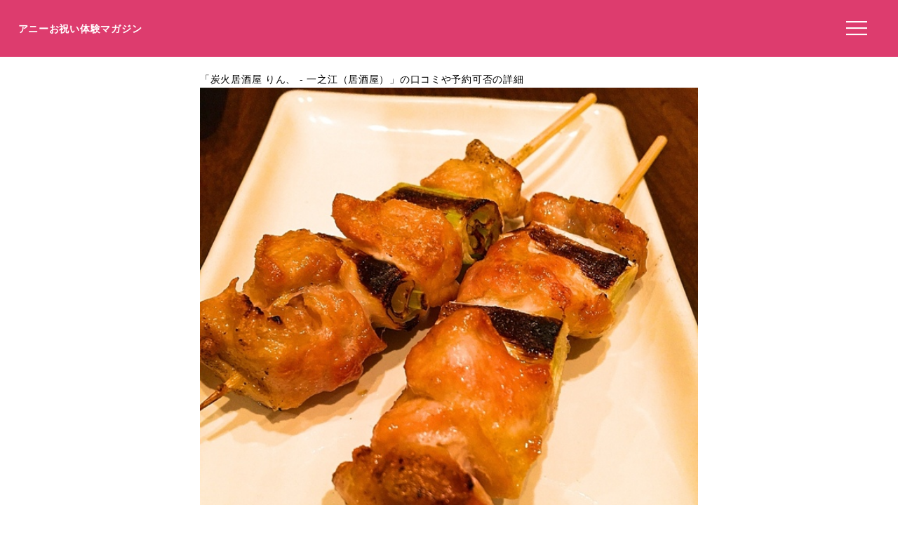

--- FILE ---
content_type: text/html; charset=UTF-8
request_url: https://anniversarys-mag.jp/gourmet/305676
body_size: 5742
content:
<!DOCTYPE html>
<html lang="ja">
<head>
<meta charset="UTF-8"/>
<meta name="viewport" content="width=device-width, initial-scale=1"/>
<meta property="og:image" content="https://"/><link rel="canonical" href="https://anniversarys-mag.jp/gourmet/305676"/>
<title>炭火居酒屋 りん、の口コミや評判、予約方法、喫煙有無や駐車場は？｜アニーお祝い体験マガジン</title>
<meta name="description" content="このページでは居酒屋、焼き鳥の「炭火居酒屋 りん、」について、ネット予約の可否や口コミなどを掲載しています。"/>
<meta name='robots' content='max-image-preview:large'/>
<link rel='dns-prefetch' href='//ajax.googleapis.com'/>
<link rel="stylesheet" type="text/css" href="//anniversarys-mag.jp/wp-content/cache/wpfc-minified/7uujiars/hkmhs.css" media="all"/>
<link rel="EditURI" type="application/rsd+xml" title="RSD" href="https://anniversarys-mag.jp/xmlrpc.php?rsd"/>
<script async src="https://pagead2.googlesyndication.com/pagead/js/adsbygoogle.js?client=ca-pub-4946366980657270" crossorigin="anonymous"></script>
<script async src="https://www.googletagmanager.com/gtag/js?id=UA-157961481-1"></script>
<script>window.dataLayer=window.dataLayer||[];
function gtag(){dataLayer.push(arguments);}
gtag('js', new Date());
gtag('config', 'UA-157961481-1');</script>
<script data-wpfc-render="false">var Wpfcll={s:[],osl:0,scroll:false,i:function(){Wpfcll.ss();window.addEventListener('load',function(){let observer=new MutationObserver(mutationRecords=>{Wpfcll.osl=Wpfcll.s.length;Wpfcll.ss();if(Wpfcll.s.length > Wpfcll.osl){Wpfcll.ls(false);}});observer.observe(document.getElementsByTagName("html")[0],{childList:true,attributes:true,subtree:true,attributeFilter:["src"],attributeOldValue:false,characterDataOldValue:false});Wpfcll.ls(true);});window.addEventListener('scroll',function(){Wpfcll.scroll=true;Wpfcll.ls(false);});window.addEventListener('resize',function(){Wpfcll.scroll=true;Wpfcll.ls(false);});window.addEventListener('click',function(){Wpfcll.scroll=true;Wpfcll.ls(false);});},c:function(e,pageload){var w=document.documentElement.clientHeight || body.clientHeight;var n=0;if(pageload){n=0;}else{n=(w > 800) ? 800:200;n=Wpfcll.scroll ? 800:n;}var er=e.getBoundingClientRect();var t=0;var p=e.parentNode ? e.parentNode:false;if(typeof p.getBoundingClientRect=="undefined"){var pr=false;}else{var pr=p.getBoundingClientRect();}if(er.x==0 && er.y==0){for(var i=0;i < 10;i++){if(p){if(pr.x==0 && pr.y==0){if(p.parentNode){p=p.parentNode;}if(typeof p.getBoundingClientRect=="undefined"){pr=false;}else{pr=p.getBoundingClientRect();}}else{t=pr.top;break;}}};}else{t=er.top;}if(w - t+n > 0){return true;}return false;},r:function(e,pageload){var s=this;var oc,ot;try{oc=e.getAttribute("data-wpfc-original-src");ot=e.getAttribute("data-wpfc-original-srcset");originalsizes=e.getAttribute("data-wpfc-original-sizes");if(s.c(e,pageload)){if(oc || ot){if(e.tagName=="DIV" || e.tagName=="A" || e.tagName=="SPAN"){e.style.backgroundImage="url("+oc+")";e.removeAttribute("data-wpfc-original-src");e.removeAttribute("data-wpfc-original-srcset");e.removeAttribute("onload");}else{if(oc){e.setAttribute('src',oc);}if(ot){e.setAttribute('srcset',ot);}if(originalsizes){e.setAttribute('sizes',originalsizes);}if(e.getAttribute("alt") && e.getAttribute("alt")=="blank"){e.removeAttribute("alt");}e.removeAttribute("data-wpfc-original-src");e.removeAttribute("data-wpfc-original-srcset");e.removeAttribute("data-wpfc-original-sizes");e.removeAttribute("onload");if(e.tagName=="IFRAME"){var y="https://www.youtube.com/embed/";if(navigator.userAgent.match(/\sEdge?\/\d/i)){e.setAttribute('src',e.getAttribute("src").replace(/.+\/templates\/youtube\.html\#/,y));}e.onload=function(){if(typeof window.jQuery !="undefined"){if(jQuery.fn.fitVids){jQuery(e).parent().fitVids({customSelector:"iframe[src]"});}}var s=e.getAttribute("src").match(/templates\/youtube\.html\#(.+)/);if(s){try{var i=e.contentDocument || e.contentWindow;if(i.location.href=="about:blank"){e.setAttribute('src',y+s[1]);}}catch(err){e.setAttribute('src',y+s[1]);}}}}}}else{if(e.tagName=="NOSCRIPT"){if(jQuery(e).attr("data-type")=="wpfc"){e.removeAttribute("data-type");jQuery(e).after(jQuery(e).text());}}}}}catch(error){console.log(error);console.log("==>",e);}},ss:function(){var i=Array.prototype.slice.call(document.getElementsByTagName("img"));var f=Array.prototype.slice.call(document.getElementsByTagName("iframe"));var d=Array.prototype.slice.call(document.getElementsByTagName("div"));var a=Array.prototype.slice.call(document.getElementsByTagName("a"));var s=Array.prototype.slice.call(document.getElementsByTagName("span"));var n=Array.prototype.slice.call(document.getElementsByTagName("noscript"));this.s=i.concat(f).concat(d).concat(a).concat(s).concat(n);},ls:function(pageload){var s=this;[].forEach.call(s.s,function(e,index){s.r(e,pageload);});}};document.addEventListener('DOMContentLoaded',function(){wpfci();});function wpfci(){Wpfcll.i();}</script>
</head>
<body class="page-template page-template-page-gourmet page-template-page-gourmet-php page page-id-231097" itemscope itemtype="http://schema.org/WebPage">
<div class="header"> <p class="sitename"><a href="/">アニーお祝い体験マガジン</a></p>  <button class="hamburger-menu" aria-label="メニューを開く"> <svg viewBox="0 0 100 80" width="30" height="30"> <rect width="100" height="7"></rect> <rect y="30" width="100" height="7"></rect> <rect y="60" width="100" height="7"></rect> </svg> </button></div><div class="contents">
<style></style>
<article class="post-article" id="gourmet">
<div class="gowp-header"> <h1 class="main-title">「炭火居酒屋 りん、 - 一之江（居酒屋）」の口コミや予約可否の詳細</h1></div><div class="article-content" id="gourmet">
<div class="imageArea">
<div class="imageAreaMain"><img src="https://tblg.k-img.com/resize/640x640c/restaurant/images/Rvw/53896/53896159.jpg?token=f013614&amp;api=v2"></div><p class="restaurant_photoby">写真／食べログ（OG IMAGEより）</p></div><div class="spots"><h3>炭火居酒屋 りん、の詳細情報や予約はこちら</h3><table> <tr><td class="Spotcolumn SpotName">名称</td><td class="SpotData">炭火居酒屋 りん、</td></tr> <tr><td class="Spotcolumn SpotName">ジャンル</td><td class="SpotData">居酒屋、焼き鳥</td></tr> <tr><td class="Spotcolumn SpotName">ネット予約</td><td class="SpotData"></td></tr> <tr><td class="Spotcolumn SpotName">住所</td><td class="SpotData">東京都江戸川区一之江8-16-8 </td></tr> <tr><td class="Spotcolumn SpotName">最寄り駅</td><td class="SpotData">一之江駅</td></tr> <tr><td class="Spotcolumn SpotName">電話番号</td><td class="SpotData">03-3656-0234</td></tr> <tr><td class="Spotcolumn SpotName">個室について</td><td class="SpotData">無</td></tr> <tr><td class="Spotcolumn SpotName">喫煙/禁煙</td><td class="SpotData">全席喫煙可</td></tr> <tr><td class="Spotcolumn SpotName">駐車場</td><td class="SpotData">無</td></tr> <tr><td class="Spotcolumn SpotName">座席数</td><td class="SpotData">26席</td></tr> <tr><td class="Spotcolumn SpotName">貸し切り</td><td class="SpotData">可 / （20人～50人可）</td></tr> <tr><td class="Spotcolumn SpotName">キーワード</td><td class="SpotData" style=" line-height: 2;"><span class="facilitie fcolor9">オシャレな空間</span><span class="facilitie fcolor7">落ち着いた空間</span><span class="facilitie fcolor6">カウンター席あり</span><span class="facilitie fcolor2">ソファー席あり</span></td></tr> </table><a class="gotolink" style="background-color: #ffaa00; color: #fff; border: none; border-radius: 8px;width:98%;" href="//ck.jp.ap.valuecommerce.com/servlet/referral?sid=3506246&pid=887131866&vc_url=https%3A%2F%2Ftabelog.com%2Ftokyo%2FA1312%2FA131205%2F13188661%2F">食べログで予約する</a><p class="spotpage"></p></div><div style="clear:both;overflow: hidden;"></div><h3>この飲食店を紹介している記事</h3>
<div class="relatedPost"><div class="relatedPostL"><img src="https://tblg.k-img.com/resize/640x640c/restaurant/images/Rvw/190164/772e2c263ffd70001a8abccc4b458e8a.jpg?token=b5dedb0&api=v2"></div><div class="relatedPostR"><p class="postName">【保存版】一之江駅の居酒屋28選！大宴会から女子会にも使えるコスパ◎雰囲気◎味◎のお店【グルメライターが徹底ガイド】</p><p class="postLink"><a href="/214063">記事を読む</a></p></div></div><h3>一緒に検討されている他の飲食店</h3>
<div class="relatedPost"><div class="relatedPostL"><img src="https://tblg.k-img.com/resize/640x640c/restaurant/images/Rvw/209069/0c15e422781a9937da01650c2deef8ce.jpg?token=f4fa8c1&amp;api=v2"></div><div class="relatedPostR"><p class="postName">やきとり羽 - 一之江（焼き鳥）</p><p class="postLink"><a href="/gourmet/305673">飲食店を見る</a></p></div></div><div class="relatedPost"><div class="relatedPostL"><img alt="blank" onload="Wpfcll.r(this,true);" src="https://anniversarys-mag.jp/wp-content/plugins/wp-fastest-cache-premium/pro/images/blank.gif" data-wpfc-original-src="https://tblg.k-img.com/images/no_photo_350x350.gif"></div><div class="relatedPostR"><p class="postName">クラーレ - 一之江（居酒屋）</p><p class="postLink"><a href="/gourmet/305674">飲食店を見る</a></p></div></div><div class="relatedPost"><div class="relatedPostL"><img alt="blank" onload="Wpfcll.r(this,true);" src="https://anniversarys-mag.jp/wp-content/plugins/wp-fastest-cache-premium/pro/images/blank.gif" data-wpfc-original-src="https://tblg.k-img.com/resize/640x640c/restaurant/images/Rvw/172893/4723dcc629e5711e9068e43ebed712fb.jpg?token=4631839&amp;api=v2"></div><div class="relatedPostR"><p class="postName">激安居酒屋 エーちゃん - 一之江（居酒屋）</p><p class="postLink"><a href="/gourmet/305669">飲食店を見る</a></p></div></div><div class="relatedPost"><div class="relatedPostL"><img alt="blank" onload="Wpfcll.r(this,true);" src="https://anniversarys-mag.jp/wp-content/plugins/wp-fastest-cache-premium/pro/images/blank.gif" data-wpfc-original-src="https://tblg.k-img.com/resize/640x640c/restaurant/images/Rvw/152294/152294539.jpg?token=50fcb58&amp;api=v2"></div><div class="relatedPostR"><p class="postName">炭火焼鳥 みなしげ - 一之江（居酒屋）</p><p class="postLink"><a href="/gourmet/249685">飲食店を見る</a></p></div></div><div class="relatedPost"><div class="relatedPostL"><img alt="blank" onload="Wpfcll.r(this,true);" src="https://anniversarys-mag.jp/wp-content/plugins/wp-fastest-cache-premium/pro/images/blank.gif" data-wpfc-original-src="https://tblg.k-img.com/resize/640x640c/restaurant/images/Rvw/28537/28537002.jpg?token=df1a674&amp;api=v2"></div><div class="relatedPostR"><p class="postName">島香（シマコウ） - 一之江（居酒屋）</p><p class="postLink"><a href="/gourmet/273527">飲食店を見る</a></p></div></div><div class="relatedPost"><div class="relatedPostL"><img alt="blank" onload="Wpfcll.r(this,true);" src="https://anniversarys-mag.jp/wp-content/plugins/wp-fastest-cache-premium/pro/images/blank.gif" data-wpfc-original-src="https://tblg.k-img.com/resize/640x640c/restaurant/images/Rvw/165923/889db75aea26b61651ba94eae803d1c9.jpg?token=7e74a8c&amp;api=v2"></div><div class="relatedPostR"><p class="postName">寿司居酒屋 や台ずし 一之江駅前町（スシイザカヤ ヤタイヤズシ イチノエエキマエチョウ） - 一之江（居酒屋）</p><p class="postLink"><a href="/gourmet/305680">飲食店を見る</a></p></div></div><div class="relatedPost"><div class="relatedPostL"><img alt="blank" onload="Wpfcll.r(this,true);" src="https://anniversarys-mag.jp/wp-content/plugins/wp-fastest-cache-premium/pro/images/blank.gif" data-wpfc-original-src="https://tblg.k-img.com/resize/640x640c/restaurant/images/Rvw/206963/4088b583d4f8a854981e5934021da677.jpg?token=43e2fd7&amp;api=v2"></div><div class="relatedPostR"><p class="postName">池の屋 - 一之江（居酒屋）</p><p class="postLink"><a href="/gourmet/305679">飲食店を見る</a></p></div></div><div class="relatedPost"><div class="relatedPostL"><img alt="blank" onload="Wpfcll.r(this,true);" src="https://anniversarys-mag.jp/wp-content/plugins/wp-fastest-cache-premium/pro/images/blank.gif" data-wpfc-original-src="https://tblg.k-img.com/resize/640x640c/restaurant/images/Rvw/133912/133912501.jpg?token=c14670a&amp;api=v2"></div><div class="relatedPostR"><p class="postName">かぶら屋 一之江店 - 一之江（居酒屋）</p><p class="postLink"><a href="/gourmet/305678">飲食店を見る</a></p></div></div><div class="relatedPost"><div class="relatedPostL"><img alt="blank" onload="Wpfcll.r(this,true);" src="https://anniversarys-mag.jp/wp-content/plugins/wp-fastest-cache-premium/pro/images/blank.gif" data-wpfc-original-src="https://tblg.k-img.com/resize/640x640c/restaurant/images/Rvw/139950/139950131.jpg?token=e9e3b00&amp;api=v2"></div><div class="relatedPostR"><p class="postName">旬菜地酒 遊（シュンサイジザケ ユウ） - 一之江（居酒屋）</p><p class="postLink"><a href="/gourmet/305675">飲食店を見る</a></p></div></div><div class="relatedPost"><div class="relatedPostL"><img alt="blank" onload="Wpfcll.r(this,true);" src="https://anniversarys-mag.jp/wp-content/plugins/wp-fastest-cache-premium/pro/images/blank.gif" data-wpfc-original-src="https://tblg.k-img.com/resize/640x640c/restaurant/images/Rvw/143262/143262713.jpg?token=574e48f&amp;api=v2"></div><div class="relatedPostR"><p class="postName">池の屋 - 一之江（居酒屋）</p><p class="postLink"><a href="/gourmet/285777">飲食店を見る</a></p></div></div><div class="relatedPost"><div class="relatedPostL"><img alt="blank" onload="Wpfcll.r(this,true);" src="https://anniversarys-mag.jp/wp-content/plugins/wp-fastest-cache-premium/pro/images/blank.gif" data-wpfc-original-src="https://tblg.k-img.com/resize/640x640c/restaurant/images/Rvw/108334/108334363.jpg?token=4045f26&amp;api=v2"></div><div class="relatedPostR"><p class="postName">和牛焼肉 牛若 一之江店（ウシワカ） - 一之江（焼肉）</p><p class="postLink"><a href="/gourmet/273530">飲食店を見る</a></p></div></div><div class="relatedPost"><div class="relatedPostL"><img alt="blank" onload="Wpfcll.r(this,true);" src="https://anniversarys-mag.jp/wp-content/plugins/wp-fastest-cache-premium/pro/images/blank.gif" data-wpfc-original-src="https://tblg.k-img.com/resize/640x640c/restaurant/images/Rvw/64145/64145107.jpg?token=63c1bb1&amp;api=v2"></div><div class="relatedPostR"><p class="postName">かくれ家 一之江店（かくれや） - 一之江（居酒屋）</p><p class="postLink"><a href="/gourmet/273528">飲食店を見る</a></p></div></div><div class="relatedPost"><div class="relatedPostL"><img alt="blank" onload="Wpfcll.r(this,true);" src="https://anniversarys-mag.jp/wp-content/plugins/wp-fastest-cache-premium/pro/images/blank.gif" data-wpfc-original-src="https://tblg.k-img.com/resize/640x640c/restaurant/images/Rvw/218406/841b49b042a511ba39daa848500e8761.jpg?token=372d85c&amp;api=v2"></div><div class="relatedPostR"><p class="postName">はなの舞 一之江店（ハナノマイ） - 一之江（海鮮）</p><p class="postLink"><a href="/gourmet/273529">飲食店を見る</a></p></div></div><div class="relatedPost"><div class="relatedPostL"><img alt="blank" onload="Wpfcll.r(this,true);" src="https://anniversarys-mag.jp/wp-content/plugins/wp-fastest-cache-premium/pro/images/blank.gif" data-wpfc-original-src="https://tblg.k-img.com/resize/640x640c/restaurant/images/Rvw/163957/50ce815a0c7c4daca1509a616789428e.jpg?token=01811cb&amp;api=v2"></div><div class="relatedPostR"><p class="postName">寿々久 - 一之江（そば）</p><p class="postLink"><a href="/gourmet/305681">飲食店を見る</a></p></div></div></div></article></div><div class="menu"> <img onload="Wpfcll.r(this,true);" src="https://anniversarys-mag.jp/wp-content/plugins/wp-fastest-cache-premium/pro/images/blank.gif" data-wpfc-original-src="/wp-content/uploads/2021/07/anny-oiwai-magazine-2.png" alt="Annyお祝い体験マガジン"> <ul> <li><a href="https://oiwai.anny.gift/">記念日レストラン予約のAnnyお祝い体験</a></li> <li><a href="https://anniversarys-mag.jp/company">運営会社</a></li> <li><a href="https://anniversarys-mag.jp/privacypolicy">プライバシーポリシー</a></li> <li><a href="https://anniversarys-mag.jp/contact">お問い合わせ</a></li> </ul></div><div class="footer">
<img onload="Wpfcll.r(this,true);" src="https://anniversarys-mag.jp/wp-content/plugins/wp-fastest-cache-premium/pro/images/blank.gif" data-wpfc-original-src="https://anniversarys-mag.jp/wp-content/uploads/2021/07/anny-oiwai-magazine-2.png" class="footerimg" alt="Annyお祝い体験マガジン"/>
<form role="search" method="get" id="searchform" class="searchform" action="https://anniversarys-mag.jp/">
<div> <input type="search" value="" name="s" id="s" placeholder="検索" /> <button type="submit" id="searchsubmit"> <svg xmlns="http://www.w3.org/2000/svg" width="20" height="20" fill="currentColor" class="bi bi-search" viewBox="0 0 16 16"> <path d="M11.742 10.344a6.5 6.5 0 1 0-1.397 1.398h-.001c.03.04.062.078.098.115l3.85 3.85a1 1 0 0 0 1.415-1.414l-3.85-3.85a1.007 1.007 0 0 0-.115-.099zM12 6.5a5.5 5.5 0 1 1-11 0 5.5 5.5 0 0 1 11 0z"/> </svg> </button></div></form>
<ul class="footermenu">
<li><a href="https://anniversarys-mag.jp/company">運営会社</a></li>
<li><a href="https://anniversarys-mag.jp/privacypolicy">プライバシーポリシー</a></li>
<li><a href="https://anniversarys-mag.jp/contact">お問い合わせ</a></li>
<li><a href="https://anniversarys-mag.jp/terms">利用規約</a></li>
<li><a href="https://anny.gift/">ちょっと特別なギフト体験　Anny（アニー）</a></li>
<li><a href="https://oiwai.anny.gift/">記念日レストラン予約なら　Annyお祝い体験</a></li>
<li><a href="https://giftmall.co.jp/">日本最大級オンラインギフトサービス「ギフトモール」</a></li>
</ul></div><script defer src='//anniversarys-mag.jp/wp-content/cache/wpfc-minified/fqcsqf3t/hkmhs.js'></script>
<script>document.addEventListener('DOMContentLoaded', function(){
const hamburger=document.querySelector('.hamburger-menu');
const menu=document.querySelector('.menu');
const overlay=document.createElement('div');
overlay.className='overlay';
document.body.appendChild(overlay);
hamburger.addEventListener('click', function(){
menu.style.transform='translateX(0%)';
overlay.style.display='block';
});
overlay.addEventListener('click', function(){
menu.style.transform='translateX(100%)';
this.style.display='none';
});
document.getElementById('toggleIndex').addEventListener('click', function(){
var index=document.getElementById('index');
if(index.classList.contains('expanded')){
index.classList.remove('expanded');
this.textContent='目次を読む';
}else{
index.classList.add('expanded');
this.textContent='目次を隠す';
}});
});</script>
</body>
</html><!-- WP Fastest Cache file was created in 8.645 seconds, on 2025年5月29日 @ 7:57 AM -->

--- FILE ---
content_type: text/html; charset=utf-8
request_url: https://www.google.com/recaptcha/api2/aframe
body_size: 249
content:
<!DOCTYPE HTML><html><head><meta http-equiv="content-type" content="text/html; charset=UTF-8"></head><body><script nonce="H-aDvV7l7BUSRwgzLjRnrQ">/** Anti-fraud and anti-abuse applications only. See google.com/recaptcha */ try{var clients={'sodar':'https://pagead2.googlesyndication.com/pagead/sodar?'};window.addEventListener("message",function(a){try{if(a.source===window.parent){var b=JSON.parse(a.data);var c=clients[b['id']];if(c){var d=document.createElement('img');d.src=c+b['params']+'&rc='+(localStorage.getItem("rc::a")?sessionStorage.getItem("rc::b"):"");window.document.body.appendChild(d);sessionStorage.setItem("rc::e",parseInt(sessionStorage.getItem("rc::e")||0)+1);localStorage.setItem("rc::h",'1770076175620');}}}catch(b){}});window.parent.postMessage("_grecaptcha_ready", "*");}catch(b){}</script></body></html>